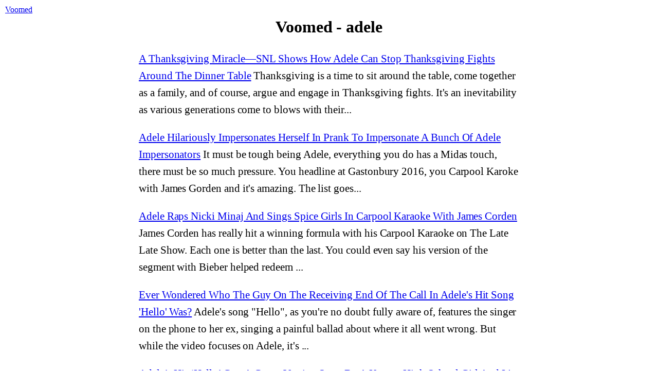

--- FILE ---
content_type: text/html; charset=utf-8
request_url: https://www.voomed.com/tag/adele
body_size: 1951
content:
<!doctype html> 
<html lang=en>
<head>
	<meta name=viewport content="width=device-width,initial-scale=1">
	<meta charset=utf-8>
	<title>Voomed - adele</title>
	<meta name=description content="">
	<style>
		body { margin: 10px; }
		* { font-family: Georgia,Cambria,"Times New Roman",Times,serif; margin: 0; padding: 0; }
		h1 { text-align: center; }
		article { max-width: 740px; margin: 0 auto; font-size: 21px; line-height: 1.58; letter-spacing: -.003em; }
		li { margin: 1em 0; word-break: break-all; list-style: none; }
		li { word-break: break-word; word-wrap: break-word; overflow-wrap: break-word; }
	</style>

	
	

	<meta property="fb:app_id" content=1919068885064768>
	<meta property="fb:admins" content=511834306>

	<meta property="og:site_name" content=Voomed>
	<meta property="og:title" content="Voomed - adele">
	<meta property="og:description" content="">

	<meta property="og:url" content="https://www.voomed.com/tag/adele">
	<meta property="og:type" content=article>
	<meta property="og:image" content="https://m.voomed.com/i/40492-w740.jpg">
	
	<meta name="twitter:site" content="@Vooomed">
<script src="https://www.st.tc/t/t.js" async></script></head>
<body>

<header><a href="/">Voomed</a></header>

<main>
	<article>
		<header>
			<h1>Voomed - adele</h1>
		</header>

		<ul><li><a href="/snl-show-rowing-families-adele-can-thanksgiving-miracle/">A Thanksgiving Miracle—SNL Shows How Adele Can Stop Thanksgiving Fights Around The Dinner Table</a> Thanksgiving is a time to sit around the table, come together as a family, and of course, argue and engage in Thanksgiving fights. It's an inevitability as various generations come to blows with their...</li><li><a href="/adele-impersonates-prank-bunch-adele-imitators/">Adele Hilariously Impersonates Herself In Prank To Impersonate A Bunch Of Adele Impersonators</a> It must be tough being Adele, everything you do has a Midas touch, there must be so much pressure. You headline at Gastonbury 2016, you Carpool Karoke with James Gorden and it's amazing. The list goes...</li><li><a href="/adele-raps-nicki-minaj-sings-spice-girls-carpool-karaoke-james-corden/">Adele Raps Nicki Minaj And Sings Spice Girls In Carpool Karaoke With James Corden</a> James Corden has really hit a winning formula with his Carpool Karaoke on The Late Late Show. Each one is better than the last. You could even say his version of the segment with Bieber helped redeem ...</li><li><a href="/heres-guy-receiving-end-call-adeles-hit-song-hello/">Ever Wondered Who The Guy On The Receiving End Of The Call In Adele's Hit Song 'Hello' Was?</a> Adele's song "Hello", as you're no doubt fully aware of, features the singer on the phone to her ex, singing a painful ballad about where it all went wrong. But while the video focuses on Adele, it's ...</li><li><a href="/korean-high-school-girl-sings-stunning-cover-adeles-hello/">Adele’s  Hit ‘Hello’ Gets A Cover Version Sung By A Korean High School Girl And It's Incredible</a> After a spell of writer's block Adele re-emerged onto the music scene a couple of weeks ago with her internet-breaking song "Hello." Since its release it's edging towards nearly 300 million views on Y...</li></ul>
	</article>
</main>



<script>ga=function(){ga.q.push(arguments)},ga.l=+new Date,ga.q=[["create","UA-16488001-14","auto","",{transport:"beacon"}],["send","pageview"]]</script>
<script src=//www.google-analytics.com/analytics.js async></script>

<script type="application/ld+json">[{"@context":"http:\/\/schema.org","@type":"Organization","name":"Voomed","logo":"https:\/\/www.voomed.com\/logo.jpg","url":"https:\/\/www.voomed.com","sameAs":["https:\/\/www.facebook.com\/Voomed\/","https:\/\/twitter.com\/Vooomed"]},{"@context":"http:\/\/schema.org","@type":"WebSite","name":"Voomed","url":"https:\/\/www.voomed.com"}]</script>

<script defer src="https://static.cloudflareinsights.com/beacon.min.js/vcd15cbe7772f49c399c6a5babf22c1241717689176015" integrity="sha512-ZpsOmlRQV6y907TI0dKBHq9Md29nnaEIPlkf84rnaERnq6zvWvPUqr2ft8M1aS28oN72PdrCzSjY4U6VaAw1EQ==" data-cf-beacon='{"version":"2024.11.0","token":"69967a3f6f0b4ecf974022475f67f8bc","r":1,"server_timing":{"name":{"cfCacheStatus":true,"cfEdge":true,"cfExtPri":true,"cfL4":true,"cfOrigin":true,"cfSpeedBrain":true},"location_startswith":null}}' crossorigin="anonymous"></script>
</body>
</html>